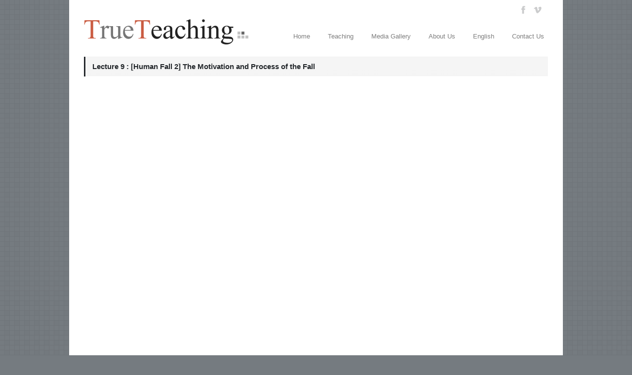

--- FILE ---
content_type: text/html; charset=UTF-8
request_url: https://trueteaching.org/dp/lecture-9-human-fall-2-the-motivation-and-process-of-the-fall/
body_size: 6578
content:
<!DOCTYPE html>
<!--[if lt IE 7 ]><html class="ie ie6" lang="en"> <![endif]-->
<!--[if IE 7 ]><html class="ie ie7" lang="en"> <![endif]-->
<!--[if IE 8 ]><html class="ie ie8" lang="en"> <![endif]-->
<!--[if (gte IE 9)|!(IE)]><!--><html lang="en-US"> <!--<![endif]-->
<head>

	<!-- Basic Page Needs
  ================================================== -->
	<meta charset="utf-8" />
	<title>TrueTeaching.org   &raquo; Lecture 9 : [Human Fall 2] The Motivation and Process of the Fall</title>

	<!--[if lt IE 9]>
		<script src="http://html5shim.googlecode.com/svn/trunk/html5.js"></script>
	<![endif]-->

	<!-- CSS
  ================================================== -->
	<link rel="stylesheet" href="https://trueteaching.org/wp-content/themes/goodspace/style.css" type="text/css" />
	
				<meta name="viewport" content="width=device-width, initial-scale=1, maximum-scale=1">
		<link rel="stylesheet" href="https://trueteaching.org/wp-content/themes/goodspace/stylesheet/skeleton-responsive.css">
		<link rel="stylesheet" href="https://trueteaching.org/wp-content/themes/goodspace/stylesheet/layout-responsive.css">	
		
	<!--[if lt IE 9]>
		<link rel="stylesheet" href="https://trueteaching.org/wp-content/themes/goodspace/stylesheet/ie-style.php?path=https://trueteaching.org/wp-content/themes/goodspace" type="text/css" media="screen, projection" /> 
	<![endif]-->
	<!--[if IE 7]>
		<link rel="stylesheet" href="https://trueteaching.org/wp-content/themes/goodspace/stylesheet/ie7-style.css" /> 
	<![endif]-->	
	
	<!-- Favicon
   ================================================== -->
	
	<!-- Start WP_HEAD
   ================================================== -->
		
	<meta name='robots' content='max-image-preview:large' />
<link rel='dns-prefetch' href='//fonts.googleapis.com' />
<link rel="alternate" type="application/rss+xml" title="TrueTeaching.org &raquo; Feed" href="https://trueteaching.org/feed/" />
<link rel="alternate" type="application/rss+xml" title="TrueTeaching.org &raquo; Comments Feed" href="https://trueteaching.org/comments/feed/" />
<link rel="alternate" type="application/rss+xml" title="TrueTeaching.org &raquo; Lecture 9 : [Human Fall 2] The Motivation and Process of the Fall Comments Feed" href="https://trueteaching.org/dp/lecture-9-human-fall-2-the-motivation-and-process-of-the-fall/feed/" />
<script type="text/javascript">
window._wpemojiSettings = {"baseUrl":"https:\/\/s.w.org\/images\/core\/emoji\/14.0.0\/72x72\/","ext":".png","svgUrl":"https:\/\/s.w.org\/images\/core\/emoji\/14.0.0\/svg\/","svgExt":".svg","source":{"concatemoji":"https:\/\/trueteaching.org\/wp-includes\/js\/wp-emoji-release.min.js?ver=6.2.8"}};
/*! This file is auto-generated */
!function(e,a,t){var n,r,o,i=a.createElement("canvas"),p=i.getContext&&i.getContext("2d");function s(e,t){p.clearRect(0,0,i.width,i.height),p.fillText(e,0,0);e=i.toDataURL();return p.clearRect(0,0,i.width,i.height),p.fillText(t,0,0),e===i.toDataURL()}function c(e){var t=a.createElement("script");t.src=e,t.defer=t.type="text/javascript",a.getElementsByTagName("head")[0].appendChild(t)}for(o=Array("flag","emoji"),t.supports={everything:!0,everythingExceptFlag:!0},r=0;r<o.length;r++)t.supports[o[r]]=function(e){if(p&&p.fillText)switch(p.textBaseline="top",p.font="600 32px Arial",e){case"flag":return s("\ud83c\udff3\ufe0f\u200d\u26a7\ufe0f","\ud83c\udff3\ufe0f\u200b\u26a7\ufe0f")?!1:!s("\ud83c\uddfa\ud83c\uddf3","\ud83c\uddfa\u200b\ud83c\uddf3")&&!s("\ud83c\udff4\udb40\udc67\udb40\udc62\udb40\udc65\udb40\udc6e\udb40\udc67\udb40\udc7f","\ud83c\udff4\u200b\udb40\udc67\u200b\udb40\udc62\u200b\udb40\udc65\u200b\udb40\udc6e\u200b\udb40\udc67\u200b\udb40\udc7f");case"emoji":return!s("\ud83e\udef1\ud83c\udffb\u200d\ud83e\udef2\ud83c\udfff","\ud83e\udef1\ud83c\udffb\u200b\ud83e\udef2\ud83c\udfff")}return!1}(o[r]),t.supports.everything=t.supports.everything&&t.supports[o[r]],"flag"!==o[r]&&(t.supports.everythingExceptFlag=t.supports.everythingExceptFlag&&t.supports[o[r]]);t.supports.everythingExceptFlag=t.supports.everythingExceptFlag&&!t.supports.flag,t.DOMReady=!1,t.readyCallback=function(){t.DOMReady=!0},t.supports.everything||(n=function(){t.readyCallback()},a.addEventListener?(a.addEventListener("DOMContentLoaded",n,!1),e.addEventListener("load",n,!1)):(e.attachEvent("onload",n),a.attachEvent("onreadystatechange",function(){"complete"===a.readyState&&t.readyCallback()})),(e=t.source||{}).concatemoji?c(e.concatemoji):e.wpemoji&&e.twemoji&&(c(e.twemoji),c(e.wpemoji)))}(window,document,window._wpemojiSettings);
</script>
<style type="text/css">
img.wp-smiley,
img.emoji {
	display: inline !important;
	border: none !important;
	box-shadow: none !important;
	height: 1em !important;
	width: 1em !important;
	margin: 0 0.07em !important;
	vertical-align: -0.1em !important;
	background: none !important;
	padding: 0 !important;
}
</style>
	<link rel='stylesheet' id='style-custom-css' href='https://trueteaching.org/wp-content/themes/goodspace/style-custom.php?ver=6.2.8' type='text/css' media='all' />
<link rel='stylesheet' id='Google-Font-css' href='http://fonts.googleapis.com/css?family=Droid+Serif%3An%2Ci%2Cb%2Cbi%7C&#038;ver=6.2.8' type='text/css' media='all' />
<link rel='stylesheet' id='wp-block-library-css' href='https://trueteaching.org/wp-includes/css/dist/block-library/style.min.css?ver=6.2.8' type='text/css' media='all' />
<link rel='stylesheet' id='classic-theme-styles-css' href='https://trueteaching.org/wp-includes/css/classic-themes.min.css?ver=6.2.8' type='text/css' media='all' />
<style id='global-styles-inline-css' type='text/css'>
body{--wp--preset--color--black: #000000;--wp--preset--color--cyan-bluish-gray: #abb8c3;--wp--preset--color--white: #ffffff;--wp--preset--color--pale-pink: #f78da7;--wp--preset--color--vivid-red: #cf2e2e;--wp--preset--color--luminous-vivid-orange: #ff6900;--wp--preset--color--luminous-vivid-amber: #fcb900;--wp--preset--color--light-green-cyan: #7bdcb5;--wp--preset--color--vivid-green-cyan: #00d084;--wp--preset--color--pale-cyan-blue: #8ed1fc;--wp--preset--color--vivid-cyan-blue: #0693e3;--wp--preset--color--vivid-purple: #9b51e0;--wp--preset--gradient--vivid-cyan-blue-to-vivid-purple: linear-gradient(135deg,rgba(6,147,227,1) 0%,rgb(155,81,224) 100%);--wp--preset--gradient--light-green-cyan-to-vivid-green-cyan: linear-gradient(135deg,rgb(122,220,180) 0%,rgb(0,208,130) 100%);--wp--preset--gradient--luminous-vivid-amber-to-luminous-vivid-orange: linear-gradient(135deg,rgba(252,185,0,1) 0%,rgba(255,105,0,1) 100%);--wp--preset--gradient--luminous-vivid-orange-to-vivid-red: linear-gradient(135deg,rgba(255,105,0,1) 0%,rgb(207,46,46) 100%);--wp--preset--gradient--very-light-gray-to-cyan-bluish-gray: linear-gradient(135deg,rgb(238,238,238) 0%,rgb(169,184,195) 100%);--wp--preset--gradient--cool-to-warm-spectrum: linear-gradient(135deg,rgb(74,234,220) 0%,rgb(151,120,209) 20%,rgb(207,42,186) 40%,rgb(238,44,130) 60%,rgb(251,105,98) 80%,rgb(254,248,76) 100%);--wp--preset--gradient--blush-light-purple: linear-gradient(135deg,rgb(255,206,236) 0%,rgb(152,150,240) 100%);--wp--preset--gradient--blush-bordeaux: linear-gradient(135deg,rgb(254,205,165) 0%,rgb(254,45,45) 50%,rgb(107,0,62) 100%);--wp--preset--gradient--luminous-dusk: linear-gradient(135deg,rgb(255,203,112) 0%,rgb(199,81,192) 50%,rgb(65,88,208) 100%);--wp--preset--gradient--pale-ocean: linear-gradient(135deg,rgb(255,245,203) 0%,rgb(182,227,212) 50%,rgb(51,167,181) 100%);--wp--preset--gradient--electric-grass: linear-gradient(135deg,rgb(202,248,128) 0%,rgb(113,206,126) 100%);--wp--preset--gradient--midnight: linear-gradient(135deg,rgb(2,3,129) 0%,rgb(40,116,252) 100%);--wp--preset--duotone--dark-grayscale: url('#wp-duotone-dark-grayscale');--wp--preset--duotone--grayscale: url('#wp-duotone-grayscale');--wp--preset--duotone--purple-yellow: url('#wp-duotone-purple-yellow');--wp--preset--duotone--blue-red: url('#wp-duotone-blue-red');--wp--preset--duotone--midnight: url('#wp-duotone-midnight');--wp--preset--duotone--magenta-yellow: url('#wp-duotone-magenta-yellow');--wp--preset--duotone--purple-green: url('#wp-duotone-purple-green');--wp--preset--duotone--blue-orange: url('#wp-duotone-blue-orange');--wp--preset--font-size--small: 13px;--wp--preset--font-size--medium: 20px;--wp--preset--font-size--large: 36px;--wp--preset--font-size--x-large: 42px;--wp--preset--spacing--20: 0.44rem;--wp--preset--spacing--30: 0.67rem;--wp--preset--spacing--40: 1rem;--wp--preset--spacing--50: 1.5rem;--wp--preset--spacing--60: 2.25rem;--wp--preset--spacing--70: 3.38rem;--wp--preset--spacing--80: 5.06rem;--wp--preset--shadow--natural: 6px 6px 9px rgba(0, 0, 0, 0.2);--wp--preset--shadow--deep: 12px 12px 50px rgba(0, 0, 0, 0.4);--wp--preset--shadow--sharp: 6px 6px 0px rgba(0, 0, 0, 0.2);--wp--preset--shadow--outlined: 6px 6px 0px -3px rgba(255, 255, 255, 1), 6px 6px rgba(0, 0, 0, 1);--wp--preset--shadow--crisp: 6px 6px 0px rgba(0, 0, 0, 1);}:where(.is-layout-flex){gap: 0.5em;}body .is-layout-flow > .alignleft{float: left;margin-inline-start: 0;margin-inline-end: 2em;}body .is-layout-flow > .alignright{float: right;margin-inline-start: 2em;margin-inline-end: 0;}body .is-layout-flow > .aligncenter{margin-left: auto !important;margin-right: auto !important;}body .is-layout-constrained > .alignleft{float: left;margin-inline-start: 0;margin-inline-end: 2em;}body .is-layout-constrained > .alignright{float: right;margin-inline-start: 2em;margin-inline-end: 0;}body .is-layout-constrained > .aligncenter{margin-left: auto !important;margin-right: auto !important;}body .is-layout-constrained > :where(:not(.alignleft):not(.alignright):not(.alignfull)){max-width: var(--wp--style--global--content-size);margin-left: auto !important;margin-right: auto !important;}body .is-layout-constrained > .alignwide{max-width: var(--wp--style--global--wide-size);}body .is-layout-flex{display: flex;}body .is-layout-flex{flex-wrap: wrap;align-items: center;}body .is-layout-flex > *{margin: 0;}:where(.wp-block-columns.is-layout-flex){gap: 2em;}.has-black-color{color: var(--wp--preset--color--black) !important;}.has-cyan-bluish-gray-color{color: var(--wp--preset--color--cyan-bluish-gray) !important;}.has-white-color{color: var(--wp--preset--color--white) !important;}.has-pale-pink-color{color: var(--wp--preset--color--pale-pink) !important;}.has-vivid-red-color{color: var(--wp--preset--color--vivid-red) !important;}.has-luminous-vivid-orange-color{color: var(--wp--preset--color--luminous-vivid-orange) !important;}.has-luminous-vivid-amber-color{color: var(--wp--preset--color--luminous-vivid-amber) !important;}.has-light-green-cyan-color{color: var(--wp--preset--color--light-green-cyan) !important;}.has-vivid-green-cyan-color{color: var(--wp--preset--color--vivid-green-cyan) !important;}.has-pale-cyan-blue-color{color: var(--wp--preset--color--pale-cyan-blue) !important;}.has-vivid-cyan-blue-color{color: var(--wp--preset--color--vivid-cyan-blue) !important;}.has-vivid-purple-color{color: var(--wp--preset--color--vivid-purple) !important;}.has-black-background-color{background-color: var(--wp--preset--color--black) !important;}.has-cyan-bluish-gray-background-color{background-color: var(--wp--preset--color--cyan-bluish-gray) !important;}.has-white-background-color{background-color: var(--wp--preset--color--white) !important;}.has-pale-pink-background-color{background-color: var(--wp--preset--color--pale-pink) !important;}.has-vivid-red-background-color{background-color: var(--wp--preset--color--vivid-red) !important;}.has-luminous-vivid-orange-background-color{background-color: var(--wp--preset--color--luminous-vivid-orange) !important;}.has-luminous-vivid-amber-background-color{background-color: var(--wp--preset--color--luminous-vivid-amber) !important;}.has-light-green-cyan-background-color{background-color: var(--wp--preset--color--light-green-cyan) !important;}.has-vivid-green-cyan-background-color{background-color: var(--wp--preset--color--vivid-green-cyan) !important;}.has-pale-cyan-blue-background-color{background-color: var(--wp--preset--color--pale-cyan-blue) !important;}.has-vivid-cyan-blue-background-color{background-color: var(--wp--preset--color--vivid-cyan-blue) !important;}.has-vivid-purple-background-color{background-color: var(--wp--preset--color--vivid-purple) !important;}.has-black-border-color{border-color: var(--wp--preset--color--black) !important;}.has-cyan-bluish-gray-border-color{border-color: var(--wp--preset--color--cyan-bluish-gray) !important;}.has-white-border-color{border-color: var(--wp--preset--color--white) !important;}.has-pale-pink-border-color{border-color: var(--wp--preset--color--pale-pink) !important;}.has-vivid-red-border-color{border-color: var(--wp--preset--color--vivid-red) !important;}.has-luminous-vivid-orange-border-color{border-color: var(--wp--preset--color--luminous-vivid-orange) !important;}.has-luminous-vivid-amber-border-color{border-color: var(--wp--preset--color--luminous-vivid-amber) !important;}.has-light-green-cyan-border-color{border-color: var(--wp--preset--color--light-green-cyan) !important;}.has-vivid-green-cyan-border-color{border-color: var(--wp--preset--color--vivid-green-cyan) !important;}.has-pale-cyan-blue-border-color{border-color: var(--wp--preset--color--pale-cyan-blue) !important;}.has-vivid-cyan-blue-border-color{border-color: var(--wp--preset--color--vivid-cyan-blue) !important;}.has-vivid-purple-border-color{border-color: var(--wp--preset--color--vivid-purple) !important;}.has-vivid-cyan-blue-to-vivid-purple-gradient-background{background: var(--wp--preset--gradient--vivid-cyan-blue-to-vivid-purple) !important;}.has-light-green-cyan-to-vivid-green-cyan-gradient-background{background: var(--wp--preset--gradient--light-green-cyan-to-vivid-green-cyan) !important;}.has-luminous-vivid-amber-to-luminous-vivid-orange-gradient-background{background: var(--wp--preset--gradient--luminous-vivid-amber-to-luminous-vivid-orange) !important;}.has-luminous-vivid-orange-to-vivid-red-gradient-background{background: var(--wp--preset--gradient--luminous-vivid-orange-to-vivid-red) !important;}.has-very-light-gray-to-cyan-bluish-gray-gradient-background{background: var(--wp--preset--gradient--very-light-gray-to-cyan-bluish-gray) !important;}.has-cool-to-warm-spectrum-gradient-background{background: var(--wp--preset--gradient--cool-to-warm-spectrum) !important;}.has-blush-light-purple-gradient-background{background: var(--wp--preset--gradient--blush-light-purple) !important;}.has-blush-bordeaux-gradient-background{background: var(--wp--preset--gradient--blush-bordeaux) !important;}.has-luminous-dusk-gradient-background{background: var(--wp--preset--gradient--luminous-dusk) !important;}.has-pale-ocean-gradient-background{background: var(--wp--preset--gradient--pale-ocean) !important;}.has-electric-grass-gradient-background{background: var(--wp--preset--gradient--electric-grass) !important;}.has-midnight-gradient-background{background: var(--wp--preset--gradient--midnight) !important;}.has-small-font-size{font-size: var(--wp--preset--font-size--small) !important;}.has-medium-font-size{font-size: var(--wp--preset--font-size--medium) !important;}.has-large-font-size{font-size: var(--wp--preset--font-size--large) !important;}.has-x-large-font-size{font-size: var(--wp--preset--font-size--x-large) !important;}
.wp-block-navigation a:where(:not(.wp-element-button)){color: inherit;}
:where(.wp-block-columns.is-layout-flex){gap: 2em;}
.wp-block-pullquote{font-size: 1.5em;line-height: 1.6;}
</style>
<link rel='stylesheet' id='superfish-css' href='https://trueteaching.org/wp-content/themes/goodspace/stylesheet/superfish.css?ver=6.2.8' type='text/css' media='all' />
<link rel='stylesheet' id='prettyPhoto-css' href='https://trueteaching.org/wp-content/themes/goodspace/stylesheet/prettyPhoto.css?ver=6.2.8' type='text/css' media='all' />
<script type='text/javascript' src='https://trueteaching.org/wp-includes/js/jquery/jquery.min.js?ver=3.6.4' id='jquery-core-js'></script>
<script type='text/javascript' src='https://trueteaching.org/wp-includes/js/jquery/jquery-migrate.min.js?ver=3.4.0' id='jquery-migrate-js'></script>
<script type='text/javascript' id='wp-statistics-tracker-js-extra'>
/* <![CDATA[ */
var WP_Statistics_Tracker_Object = {"hitRequestUrl":"https:\/\/trueteaching.org\/wp-json\/wp-statistics\/v2\/hit?wp_statistics_hit_rest=yes&track_all=1&current_page_type=post_type_portfolio&current_page_id=479&search_query&page_uri=L2RwL2xlY3R1cmUtOS1odW1hbi1mYWxsLTItdGhlLW1vdGl2YXRpb24tYW5kLXByb2Nlc3Mtb2YtdGhlLWZhbGwv","keepOnlineRequestUrl":"https:\/\/trueteaching.org\/wp-json\/wp-statistics\/v2\/online?wp_statistics_hit_rest=yes&track_all=1&current_page_type=post_type_portfolio&current_page_id=479&search_query&page_uri=L2RwL2xlY3R1cmUtOS1odW1hbi1mYWxsLTItdGhlLW1vdGl2YXRpb24tYW5kLXByb2Nlc3Mtb2YtdGhlLWZhbGwv","option":{"dntEnabled":false,"cacheCompatibility":false}};
/* ]]> */
</script>
<script type='text/javascript' src='https://trueteaching.org/wp-content/plugins/wp-statistics/assets/js/tracker.js?ver=6.2.8' id='wp-statistics-tracker-js'></script>
<script type='text/javascript' src='https://trueteaching.org/wp-content/themes/goodspace/javascript/jquery.fitvids.js?ver=1.0' id='fitvids-js'></script>
<link rel="https://api.w.org/" href="https://trueteaching.org/wp-json/" /><link rel="EditURI" type="application/rsd+xml" title="RSD" href="https://trueteaching.org/xmlrpc.php?rsd" />
<link rel="wlwmanifest" type="application/wlwmanifest+xml" href="https://trueteaching.org/wp-includes/wlwmanifest.xml" />
<meta name="generator" content="WordPress 6.2.8" />
<link rel="canonical" href="https://trueteaching.org/dp/lecture-9-human-fall-2-the-motivation-and-process-of-the-fall/" />
<link rel='shortlink' href='https://trueteaching.org/?p=479' />
<link rel="alternate" type="application/json+oembed" href="https://trueteaching.org/wp-json/oembed/1.0/embed?url=https%3A%2F%2Ftrueteaching.org%2Fdp%2Flecture-9-human-fall-2-the-motivation-and-process-of-the-fall%2F" />
<link rel="alternate" type="text/xml+oembed" href="https://trueteaching.org/wp-json/oembed/1.0/embed?url=https%3A%2F%2Ftrueteaching.org%2Fdp%2Flecture-9-human-fall-2-the-motivation-and-process-of-the-fall%2F&#038;format=xml" />
<!-- Analytics by WP Statistics v14.1.2 - https://wp-statistics.com/ -->
	
	<!-- FB Thumbnail
   ================================================== -->
	<link rel="image_src" href="https://trueteaching.org/wp-content/uploads/2016/04/4-16-2016-10-32-30-AM-150x150.jpg" />	
</head>
<body class="portfolio-template-default single single-portfolio postid-479">
	<div class="body-wrapper">
	<div class="container">
		<div class="header-wrapper">
			<!-- Get Logo -->
			<div class="logo-wrapper">
				<a href="https://trueteaching.org/"><img src="https://trueteaching.org/wp-content/uploads/2014/01/logo-tt.png" alt="logo"/></a>			</div>		
			<div class="header-right-side-wrapper">
			<!-- Get Social Network -->
			<div class="social-wrapper">
				<div class="social-icon-wrapper">
					<div class="social-icon"><a href="https://www.facebook.com/trueteaching"><img src="https://trueteaching.org/wp-content/themes/goodspace/images/icon/dark/social/facebook.png" alt="facebook"/></a></div><div class="social-icon"><a href="https://vimeo.com/user20036358"><img src="https://trueteaching.org/wp-content/themes/goodspace/images/icon/dark/social/vimeo.png" alt="vimeo"/></a></div>				</div>
			</div>	<!-- Social wrapper -->
			<!-- Navigation -->
			<div class="navigation-wrapper">
				<div id="main-superfish-wrapper" class="menu-wrapper"><ul id="menu-main-menu" class="sf-menu"><li id="menu-item-23" class="menu-item menu-item-type-post_type menu-item-object-page menu-item-home menu-item-23"><a href="https://trueteaching.org/">Home</a></li>
<li id="menu-item-43" class="menu-item menu-item-type-post_type menu-item-object-page menu-item-has-children menu-item-43"><a href="https://trueteaching.org/divine-principle/">Teaching</a>
<ul class="sub-menu">
	<li id="menu-item-346" class="menu-item menu-item-type-post_type menu-item-object-page menu-item-346"><a href="https://trueteaching.org/son-dp/">손대오 박사 통일원리 입문</a></li>
	<li id="menu-item-347" class="menu-item menu-item-type-post_type menu-item-object-page menu-item-347"><a href="https://trueteaching.org/divine-principle/">전유상 강사 원리강의</a></li>
	<li id="menu-item-457" class="menu-item menu-item-type-post_type menu-item-object-page menu-item-457"><a href="https://trueteaching.org/th-dp/">Dr. Tyler Hendricks Divine Principle</a></li>
</ul>
</li>
<li id="menu-item-357" class="menu-item menu-item-type-post_type menu-item-object-page menu-item-357"><a href="https://trueteaching.org/media-gallery/">Media Gallery</a></li>
<li id="menu-item-24" class="menu-item menu-item-type-post_type menu-item-object-page menu-item-24"><a href="https://trueteaching.org/about-us/">About Us</a></li>
<li id="menu-item-25" class="menu-item menu-item-type-post_type menu-item-object-page menu-item-25"><a href="https://trueteaching.org/english/">English</a></li>
<li id="menu-item-63" class="menu-item menu-item-type-post_type menu-item-object-page menu-item-63"><a href="https://trueteaching.org/contact-us/">Contact Us</a></li>
</ul></div>			</div>
			<div class="responsive-menu-wrapper"><select id="menu-main-menu-1" class="menu dropdown-menu"><option value="" class="blank">&#8212; Main Menu &#8212;</option><option class="menu-item menu-item-type-post_type menu-item-object-page menu-item-home menu-item-23 menu-item-depth-0" value="https://trueteaching.org/">Home</option>
<option class="menu-item menu-item-type-post_type menu-item-object-page menu-item-has-children menu-item-43 menu-item-depth-0" value="https://trueteaching.org/divine-principle/">Teaching</option>	<option class="menu-item menu-item-type-post_type menu-item-object-page menu-item-346 menu-item-depth-1" value="https://trueteaching.org/son-dp/">- 손대오 박사 통일원리 입문</option>
	<option class="menu-item menu-item-type-post_type menu-item-object-page menu-item-347 menu-item-depth-1" value="https://trueteaching.org/divine-principle/">- 전유상 강사 원리강의</option>
	<option class="menu-item menu-item-type-post_type menu-item-object-page menu-item-457 menu-item-depth-1" value="https://trueteaching.org/th-dp/">- Dr. Tyler Hendricks Divine Principle</option>

<option class="menu-item menu-item-type-post_type menu-item-object-page menu-item-357 menu-item-depth-0" value="https://trueteaching.org/media-gallery/">Media Gallery</option>
<option class="menu-item menu-item-type-post_type menu-item-object-page menu-item-24 menu-item-depth-0" value="https://trueteaching.org/about-us/">About Us</option>
<option class="menu-item menu-item-type-post_type menu-item-object-page menu-item-25 menu-item-depth-0" value="https://trueteaching.org/english/">English</option>
<option class="menu-item menu-item-type-post_type menu-item-object-page menu-item-63 menu-item-depth-0" value="https://trueteaching.org/contact-us/">Contact Us</option>
</select></div>			
			<div class="clear"></div>
			</div> <!-- header-right-side -->
		</div> <!-- header-wrapper -->
				<div class="content-wrapper "> 
		<div class="clear"></div>
		<div class="sixteen columns mb0"><div class="gdl-page-title-wrapper"><h1 class="gdl-page-title gdl-title title-color">Lecture 9 : [Human Fall 2] The Motivation and Process of the Fall</h1><div class="gdl-page-caption"></div><div class="gdl-page-title-left-bar"></div><div class="clear"></div></div></div><div class='gdl-page-float-left'>		<div class='gdl-page-item'>

		<div class="sixteen columns mt0"><div class="single-port-context"><div class='single-port-content'><div class="video-container">
<iframe width="950" height="534" src="//www.youtube.com/embed/zs7i1BJAYQE?rel=0&#038;autoplay=1" frameborder="0" allowfullscreen></iframe>
</div>
</div><div class="single-port-little-bar"></div><div class="single-port-info port-info-color"><div class="single-port-date"><span class="head">Date: </span>April 15, 2016</div></div><div class="single-port-nav"><div class="single-port-prev-nav"><a href="https://trueteaching.org/dp/lecture-10-human-fall-3-the-reason-god-did-not-intervene-in-the-fall/" rel="prev">Lecture 10 : [Human Fall 3] The reason God did not intervene in the Fall</a></div><div class="single-port-next-nav"><a href="https://trueteaching.org/dp/lecture-8-human-fall-1-the-root-of-sin/" rel="next">Lecture 8 : [Human Fall 1] The Root of Sin</a></div><div class="clear"></div></div></div></div>			
		</div> <!-- gdl-page-item -->
		
		</div>		
		<div class="clear"></div>
		
	</div> <!-- content-wrapper -->

	</div> <!-- container -->
	<div class="footer-wrapper">
				
		<!-- Get Footer Widget -->
				
				
		<!-- Get Copyright Text -->
					<div class="clear"></div>
			<div class="copyright-wrapper">
				<div class="container">
						Copyright © 2009-2014 <a href="http://koreanfamilychurch.org/" target="_white">Korean Family Church</a>. All Rights Reserved.				</div> <!-- container -->
			</div>
				
	</div><!-- footer-wrapper -->
</div> <!-- body-wrapper -->
	
	<script>
		var getElementsByClassName=function(a,b,c){if(document.getElementsByClassName){getElementsByClassName=function(a,b,c){c=c||document;var d=c.getElementsByClassName(a),e=b?new RegExp("\\b"+b+"\\b","i"):null,f=[],g;for(var h=0,i=d.length;h<i;h+=1){g=d[h];if(!e||e.test(g.nodeName)){f.push(g)}}return f}}else if(document.evaluate){getElementsByClassName=function(a,b,c){b=b||"*";c=c||document;var d=a.split(" "),e="",f="http://www.w3.org/1999/xhtml",g=document.documentElement.namespaceURI===f?f:null,h=[],i,j;for(var k=0,l=d.length;k<l;k+=1){e+="[contains(concat(' ', @class, ' '), ' "+d[k]+" ')]"}try{i=document.evaluate(".//"+b+e,c,g,0,null)}catch(m){i=document.evaluate(".//"+b+e,c,null,0,null)}while(j=i.iterateNext()){h.push(j)}return h}}else{getElementsByClassName=function(a,b,c){b=b||"*";c=c||document;var d=a.split(" "),e=[],f=b==="*"&&c.all?c.all:c.getElementsByTagName(b),g,h=[],i;for(var j=0,k=d.length;j<k;j+=1){e.push(new RegExp("(^|\\s)"+d[j]+"(\\s|$)"))}for(var l=0,m=f.length;l<m;l+=1){g=f[l];i=false;for(var n=0,o=e.length;n<o;n+=1){i=e[n].test(g.className);if(!i){break}}if(i){h.push(g)}}return h}}return getElementsByClassName(a,b,c)},
			dropdowns = getElementsByClassName( 'dropdown-menu' );
		for ( i=0; i<dropdowns.length; i++ )
			dropdowns[i].onchange = function(){ if ( this.value != '' ) window.location.href = this.value; }
	</script>
	<script type='text/javascript' src='https://trueteaching.org/wp-content/themes/goodspace/javascript/superfish.js?ver=1.0' id='superfish-js'></script>
<script type='text/javascript' src='https://trueteaching.org/wp-content/themes/goodspace/javascript/supersub.js?ver=1.0' id='supersub-js'></script>
<script type='text/javascript' src='https://trueteaching.org/wp-content/themes/goodspace/javascript/hoverIntent.js?ver=1.0' id='hover-intent-js'></script>
<script type='text/javascript' src='https://trueteaching.org/wp-content/themes/goodspace/javascript/gdl-scripts.js?ver=1.0' id='gdl-scripts-js'></script>
<script type='text/javascript' src='https://trueteaching.org/wp-content/themes/goodspace/javascript/jquery.easing.js?ver=1.0' id='easing-js'></script>
<script type='text/javascript' src='https://trueteaching.org/wp-content/themes/goodspace/javascript/jquery.prettyPhoto.js?ver=1.0' id='prettyPhoto-js'></script>
<script type='text/javascript' src='https://trueteaching.org/wp-includes/js/jquery/ui/core.min.js?ver=1.13.2' id='jquery-ui-core-js'></script>
<script type='text/javascript' src='https://trueteaching.org/wp-includes/js/jquery/jquery.color.min.js?ver=2.2.0' id='jquery-color-js'></script>
<script type='text/javascript' src='https://trueteaching.org/wp-includes/js/comment-reply.min.js?ver=6.2.8' id='comment-reply-js'></script>

<script type="text/javascript"> 	
	jQuery(document).ready(function(){
	});</script>
<!--
<script type="text/javascript"> 	
	jQuery(document).ready(function(){
		var header_height = jQuery('.header-wrapper').filter(':first').height();
		var footer_height = jQuery('.footer-wrapper').filter(':first').height();
		var window_height = jQuery(window).height();
		var content = jQuery('.content-wrapper').filter(':first');
		
		content.css( 'min-height', window_height - (header_height + footer_height) );
	});
</script>
-->
</body>
</html>

--- FILE ---
content_type: text/css;;charset=UTF-8
request_url: https://trueteaching.org/wp-content/themes/goodspace/style-custom.php?ver=6.2.8
body_size: 14319
content:
/* Background
   ================================= */
		
		html{ 
			background-image: url('https://trueteaching.org/wp-content/themes/goodspace/images/pattern/pattern-3.png');
			background-repeat: repeat; 
		}
		
		   
/* Logo
   ================================= */
.logo-wrapper{ 
	margin-top: 0px;
	margin-left: 10px;
	margin-bottom: 20px;
}
.navigation-wrapper{
	margin-top: 62px;
}
  
/* Font Size
   ================================= */
h1{
	font-size: 24px;
}
h2{
	font-size: 18px;
}
h3{
	font-size: 16px;
}
h4{
	font-size: 14px;
}
h5{
	font-size: 14px;
}
h6{
	font-size: 14px;
}

/* Element Color
   ================================= */
   
html{
	background-color: #757b80;
}
div.social-icon, /* to fix IE problem */
div.container{
	background: #ffffff;
}
div.divider{
	border-bottom: 1px solid #ececec;
}

/* Font Family 
  ================================= */
body{
	font-family: default -;
}
h1, h2, h3, h4, h5, h6, .gdl-title{
	font-family: default -;
}
.stunning-text-wrapper{
	background-color: #333d47 !important;
	border-bottom: 1px solid #000000;
}
h1.stunning-text-title{
	font-family: default -;
	color: #ffffff;
}
.gdl-slider-title{
	font-family: default -;
}
.stunning-text-caption{
	color: #e3e3e3;
}
  
/* Font Color
   ================================= */
body{
	color: #525252 !important;
}
.footer-wrapper a{
	color: #ffffff;
}
a{
	color: #18507a;
}
.gdl-link-title{
	color: #18507a !important;
}
a:hover{
	color: #a84a0f;
}
.footer-wrapper a:hover{
	color: #a8a8a8;
}
h1, h2, h3, h4, h5, h6, .title-color{
	color: #24282c;
}
div.gdl-page-title-left-bar{
	background-color: #24282c;
}
div.gdl-page-caption{
	color: #d7d7d7;
}
.sidebar-title-color{
	color: #24282c !important;
}

/* Slider Color 
	================================ */
.gdl-slider-title{
	color: #ffffff !important;
}  
.gdl-slider-caption, .nivo-caption{
		color: #c6c6c6 !important;
}  
.flex-control-nav li a span,
.nivo-controlNav a span,
div.anythingSlider .anythingControls ul a span{
	background-color: #c5c5c5 !important;
}
.nivo-controlNav a:hover span,
.nivo-controlNav a.active span,
.flex-control-nav li a:hover span,
.flex-control-nav li a.flex-active span,
div.anythingSlider .anythingControls ul a:hover span,
div.anythingSlider .anythingControls ul a.cur span{
	background-color: #4e4e4e !important;
}
.flex-caption{
	background-color: #000000 !important;
}

/* Post/Port Color
   ================================= */
.post-title-color{
	color: #2b2b2b !important;
}
.post-title-color a:hover{
	color: #646464 !important;
}
div.single-port-little-bar{
	border-color: #b4b4b4 !important;
}
.single-port-info span.head,
.single-info-header,
.blog-info-header{
	color: #212121 !important;
}
.port-info-color, .port-info-color a,
.post-info-color, .post-info-color a, 
div.custom-sidebar #twitter_update_list{
	color: #9e9e9e !important;
}
div.pagination a{ background-color: #f9f9f9; }

.about-author-wrapper{
	background-color: #f9f9f9 !important;
}
.tagcloud a{
	background-color: #ffffff !important;
}
div.footer-widget-wrapper .tagcloud a{
	background-color: #fff !important;
}

#portfolio-item-filter a{ 
	color: #a1a1a1;
} 
#portfolio-item-filter a:hover{ 
	color: #272727;
} 
#portfolio-item-filter a.active{ 
	color: #272727;
}

/* Column Service
   ================================= */
h2.column-service-title{
	color: #3a3a3a !important;
}

/* Footer Color
   ================================= */
.footer-widget-wrapper .custom-sidebar-title{ 
	color: #6b6b6b !important;
}
.footer-wrapper{ 
	background-color: #888888 !important;
}
.footer-wrapper .gdl-divider,
.footer-wrapper .custom-sidebar.gdl-divider div,
.footer-wrapper .custom-sidebar.gdl-divider ul li{
	border-color: #d1d1d1 !important;
}
.footer-wrapper, .footer-wrapper table th{
	color: #404040 !important;
}
.footer-wrapper .post-info-color, div.custom-sidebar #twitter_update_list{
	color: #aaaaaa !important;
}
div.footer-wrapper div.contact-form-wrapper input[type="text"], 
div.footer-wrapper div.contact-form-wrapper input[type="password"], 
div.footer-wrapper div.contact-form-wrapper textarea, 
div.footer-wrapper div.custom-sidebar #search-text input[type="text"], 
div.footer-wrapper div.custom-sidebar .contact-widget-whole input, 
div.footer-wrapper div.custom-sidebar .contact-widget-whole textarea {
	color: #888888 !important; 
	background-color: #d4d4d4 !important;
	border: 1px solid #d4d4d4 !important;
}
div.footer-wrapper a.button, div.footer-wrapper button, div.footer-wrapper button:hover {
	color: #e8e8e8 !important; 
	background-color: #222222 !important;
}
div.copyright-wrapper{ 
	background-color: #202020 !important; 
	color: #808080 !important;
}
div.copyright-wrapper{
		-moz-box-shadow:inset 0px 3px 6px -3px #111111;
	-webkit-box-shadow:inset 0px 3px 6px -3px #111111;
	box-shadow:inset 0px 3px 6px -3px #111111; 
}
div.footer-wrapper div.custom-sidebar .recent-post-widget-thumbnail {  
	background-color: #ffffff; 
	border-color: #ffffff;
}

/* Divider Color
   ================================= */
.scroll-top{ 
	color: #7c7c7c !important;
}
.gdl-divider,
.custom-sidebar.gdl-divider div,
.custom-sidebar.gdl-divider .custom-sidebar-title,
.custom-sidebar.gdl-divider ul li{
	border-color: #ececec !important;
}
table th{
	color: #666666;
	background-color: #f7f7f7;
}
table, table tr, table tr td, table tr th{
	border-color: #e5e5e5;
}

/* Testimonial Color
   ================================= */
.testimonial-content{
	color: #848484 !important;
}
.testimonial-author-name{
	color: #494949 !important;
}
.testimonial-author-position{
	color: #8d8d8d !important;
}

/* Tabs Color
   ================================= */
ul.tabs{
	border-color: #dddddd !important;
}
ul.tabs li a {
	color: #666666 !important;
	background-color: #f5f5f5 !important;
	border-color: #dddddd !important;
}
ul.tabs li a.active {
	color: #111111 !important;
	background-color: #ffffff !important;
}

/* Navigation Color
   ================================= */
.navigation-wrapper .sf-menu ul,
.navigation-wrapper .sf-menu ul li{
	border-color: #ececec !important;
}
.sf-menu li li{
	background-color: #fdfdfd !important;
}
.navigation-wrapper .sf-menu li a{
	color: #7d7d7d !important;
}
.navigation-wrapper .sf-menu ul a,
.navigation-wrapper .sf-menu ul .current-menu-ancestor ul a,
.navigation-wrapper .sf-menu ul .current-menu-item ul a,
.navigation-wrapper .sf-menu .current-menu-ancestor ul a,
.navigation-wrapper .sf-menu .current-menu-item ul a{
	color: #7d7d7d !important;
}
.navigation-wrapper .sf-menu ul a:hover,
.navigation-wrapper .sf-menu ul .current-menu-item ul a:hover,
.navigation-wrapper .sf-menu .current-menu-item ul a:hover{
	color: #343434 !important;
}
.navigation-wrapper .sf-menu a:hover, 
.navigation-wrapper .sf-menu a:active{
	color: #343434 !important;
} 
.navigation-wrapper .sf-menu .current-menu-ancestor a,
.navigation-wrapper .sf-menu .current-menu-item a {
	color: #343434 !important;
}
.navigation-wrapper .sf-menu ul .current-menu-ancestor a,
.navigation-wrapper .sf-menu ul .current-menu-ancestor ul .current-menu-item a,
.navigation-wrapper .sf-menu ul .current-menu-item a {
	color: #343434 !important;
}
.search-wrapper{
	border-left: 1px solid ;
}
.search-wrapper form{
	border-left: 1px solid ;
}



/* Button Color
   ================================= */
a.button, button, input[type="submit"], input[type="reset"], input[type="button"],
a.gdl-button{
	background-color: #f1f1f1;
	color: #7a7a7a;
	border: 1px solid #dedede}

a.button:hover, button:hover, input[type="submit"]:hover, input[type="reset"]:hover, input[type="button"]:hover,
a.gdl-button:hover{
	color: #7a7a7a;
}
   
/* Price Item
   ================================= */   
div.gdl-price-item .gdl-divider{ 
	border-color: #ececec !important;
}
div.gdl-price-item .price-title{
	background-color: #e9e9e9 !important;
	color: #3a3a3a !important;
}
div.gdl-price-item .price-item.active .price-title{ 
	background-color: #5f5f5f !important;
	color: #ffffff !important;
}
div.gdl-price-item .price-tag{
	color: #3a3a3a !important;
}
div.gdl-price-item .price-item.active .price-tag{
		color: #ef7f2c !important;
}
div.gdl-price-item .price-item.active{
	border-top: 1px solid #ef7f2c !important;
}
/* Contact Form
   ================================= */
div.contact-form-wrapper input[type="text"], 
div.contact-form-wrapper input[type="password"],
div.contact-form-wrapper textarea,
div.custom-sidebar #search-text input[type="text"],
div.custom-sidebar .contact-widget-whole input, 
div.comment-wrapper input[type="text"], input[type="password"], div.comment-wrapper textarea,
div.custom-sidebar .contact-widget-whole textarea,
span.wpcf7-form-control-wrap input[type="text"], 
span.wpcf7-form-control-wrap input[type="password"], 
span.wpcf7-form-control-wrap textarea{
	color: #888888;
	background-color: #ffffff;
	border: 1px solid #cfcfcf;

	-webkit-box-shadow: #ececec 0px 1px 4px inset, #f8f8f8 -5px -5px 0px 0px, #f8f8f8 5px 5px 0px 0px, #f8f8f8 5px 0px 0px 0px, #f8f8f8 0px 5px 0px 0px, #f8f8f8 5px -5px 0px 0px, #f8f8f8 -5px 5px 0px 0px;
	box-shadow: #ececec 0px 1px 4px inset, #f8f8f8 -5px -5px 0px 0px, #f8f8f8 5px 5px 0px 0px, #f8f8f8 5px 0px 0px 0px, #f8f8f8 0px 5px 0px 0px, #f8f8f8 5px -5px 0px 0px, #f8f8f8 -5px 5px 0px 0px;
}

/* Icon Type (dark/light)
   ================================= */

div.single-port-next-nav a,
div.single-port-prev-nav a{ background: url('https://trueteaching.org/wp-content/themes/goodspace/images/icon/dark/port-nav.png') no-repeat; }

div.single-thumbnail-author,
div.archive-wrapper .blog-item .blog-thumbnail-author,
div.blog-item-holder .blog-item2 .blog-thumbnail-author{ background: url('https://trueteaching.org/wp-content/themes/goodspace/images/icon/dark/author.png') no-repeat 0px 1px; }

div.single-thumbnail-date,
div.custom-sidebar .recent-post-widget-date,
div.archive-wrapper .blog-item .blog-thumbnail-date,
div.blog-item-holder .blog-item1 .blog-thumbnail-date,
div.blog-item-holder .blog-item2 .blog-thumbnail-date{ background: url('https://trueteaching.org/wp-content/themes/goodspace/images/icon/dark/calendar.png') no-repeat 0px 1px; }

div.single-thumbnail-comment,
div.archive-wrapper .blog-item .blog-thumbnail-comment,
div.blog-item-holder .blog-item1 .blog-thumbnail-comment,
div.blog-item-holder .blog-item2 .blog-thumbnail-comment,
div.custom-sidebar .recent-post-widget-comment-num{ background: url('https://trueteaching.org/wp-content/themes/goodspace/images/icon/dark/comment.png') no-repeat 0px 1px; }

div.single-thumbnail-tag,
div.archive-wrapper .blog-item .blog-thumbnail-tag,
div.blog-item-holder .blog-item2 .blog-thumbnail-tag{ background: url('https://trueteaching.org/wp-content/themes/goodspace/images/icon/dark/tag.png') no-repeat; }

div.custom-sidebar #searchsubmit,	
div.search-wrapper input[type="submit"]{ background: url('https://trueteaching.org/wp-content/themes/goodspace/images/icon/dark/find-17px.png') no-repeat center; }	

div.single-port-visit-website{ background: url('https://trueteaching.org/wp-content/themes/goodspace/images/icon/dark/link-small.png') no-repeat 0px 2px; }

span.accordion-head-image.active,
span.toggle-box-head-image.active{ background: url('https://trueteaching.org/wp-content/themes/goodspace/images/icon/dark/minus-24px.png'); }
span.accordion-head-image,
span.toggle-box-head-image{ background: url('https://trueteaching.org/wp-content/themes/goodspace/images/icon/dark/plus-24px.png'); }

div.jcarousellite-nav .prev, 
div.jcarousellite-nav .next{ background-image: url('https://trueteaching.org/wp-content/themes/goodspace/images/icon/dark/navigation-20px.png'); } 

div.testimonial-icon{ background: url("https://trueteaching.org/wp-content/themes/goodspace/images/icon/dark/quotes-18px.png"); }

div.custom-sidebar ul li{ background: url('https://trueteaching.org/wp-content/themes/goodspace/images/icon/dark/arrow4.png') no-repeat 0px 14px; }

div.gdl-portfolio-title-wrapper,
div.gdl-page-title-wrapper{
	background: url('https://trueteaching.org/wp-content/themes/goodspace/images/icon/dark/title-bg.png'); 
}

div.stunning-text-wrapper{ 
	background: url('https://trueteaching.org/wp-content/themes/goodspace/images/icon/dark/stunning-text-bg.png'); 
}
div.stunning-text-corner{
	background: url('https://trueteaching.org/wp-content/themes/goodspace/images/icon/dark/stunning-text-corner.png'); 
}

/* Footer Icon Type
   ================================= */
div.footer-wrapper div.custom-sidebar ul li { background: url('https://trueteaching.org/wp-content/themes/goodspace/images/icon/light/arrow4.png') no-repeat 0px 14px; }
div.footer-wrapper div.custom-sidebar #searchsubmit { background: url('https://trueteaching.org/wp-content/themes/goodspace/images/icon/light/find-17px.png') no-repeat center; }
div.footer-wrapper div.custom-sidebar .recent-post-widget-comment-num { background: url('https://trueteaching.org/wp-content/themes/goodspace/images/icon/light/comment.png') no-repeat 0px 1px; }
div.footer-wrapper div.custom-sidebar .recent-post-widget-date{ background: url('https://trueteaching.org/wp-content/themes/goodspace/images/icon/light/calendar.png') no-repeat 0px 1px; }

/* Elements Shadow
   ================================= */

a.button, button, input[type="submit"], input[type="reset"], input[type="button"], 
a.gdl-button{
	-moz-box-shadow: 1px 1px 3px #ececec;
	-webkit-box-shadow: 1px 1px 3px #ececec;
	box-shadow: 1px 1px 3px #ececec; 
}

div.gdl-price-item .price-item.active{ 
	-moz-box-shadow: 0px 0px 3px #ececec;
	-webkit-box-shadow: 0px 0px 3px #ececec;
	box-shadow: 0px 0px 3px #ececec;
}

div.stunning-text-corner{ width: 11px; height: 11px; position: absolute; }
div.stunning-text-corner.top{ top: 0px; left: 0px; }
div.stunning-text-corner.bottom{ background-position: -11px 0px; bottom: 0px; right: 0px; }

div.column-service-learn-more{ font-style: italic; margin-top: 8px; }
div#custom-full-background { z-index: -1; }

